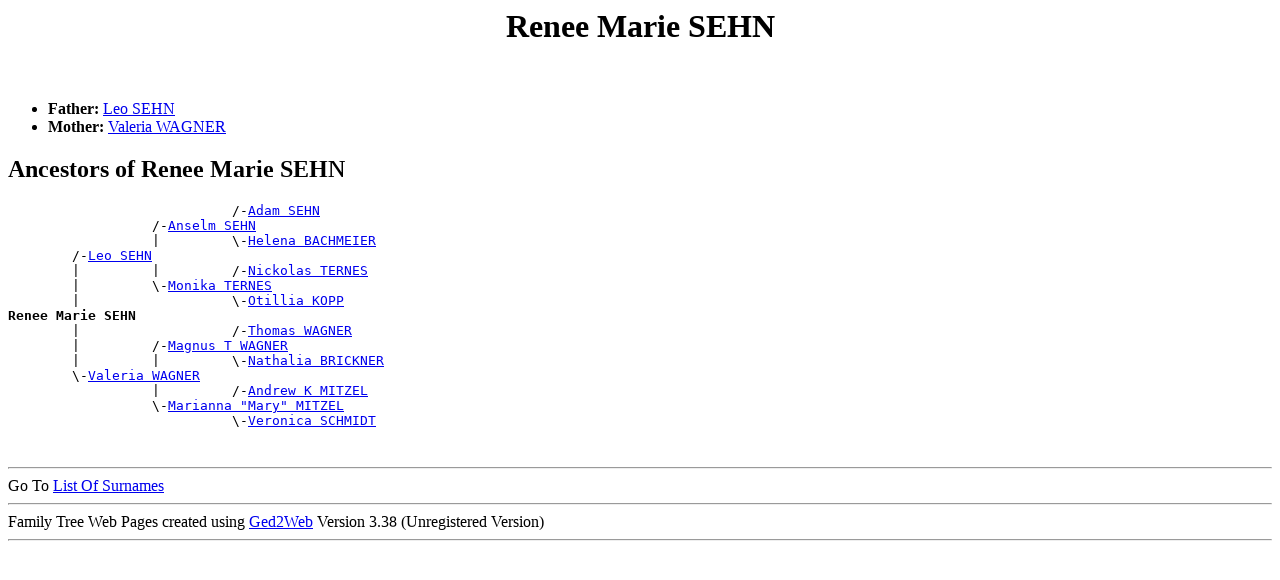

--- FILE ---
content_type: text/html
request_url: https://www.gigacorp.net/~gcmeyer/GRcousins/people/p00005t2.htm
body_size: 4289
content:
<!DOCTYPE html PUBLIC "-//W3C//DTD HTML 4.01 Transitional//EN">
<HTML>
<HEAD>
<meta http-equiv="Content-Type" content="text/html;charset=iso-8859-1">
<TITLE>Renee Marie SEHN - Ernest SEIBEL</TITLE>
</HEAD>
<BODY>
<H1 ALIGN=CENTER><A NAME="I80527">Renee Marie SEHN</A></H1><BR>
<UL>
<LI><B> Father:</B> <A HREF="../people/p00005t1.htm#I78445">Leo SEHN</A></LI>
<LI><B> Mother:</B> <A HREF="../people/p00006me.htm#I78439">Valeria WAGNER</A></LI>
</UL><H2>Ancestors of Renee Marie SEHN</H2>
<PRE>
                            /-<A HREF="../people/p00005sy.htm#I99378">Adam SEHN</A>
                  /-<A HREF="../people/p00005sy.htm#I86762">Anselm SEHN</A>
                  |         \-<A HREF="../people/p0000098.htm#I99379">Helena BACHMEIER</A>
        /-<A HREF="../people/p00005t1.htm#I78445">Leo SEHN</A>
        |         |         /-<A HREF="../people/p000066m.htm#I42823">Nickolas TERNES</A>
        |         \-<A HREF="../people/p000066l.htm#I86761">Monika TERNES</A>
        |                   \-<A HREF="../people/p00003g9.htm#I42844">Otillia KOPP</A>
<B>Renee Marie SEHN</B>
        |                   /-<A HREF="../people/p00006md.htm#I78429">Thomas WAGNER</A>
        |         /-<A HREF="../people/p00006m5.htm#I78428">Magnus T WAGNER</A>
        |         |         \-<A HREF="../people/p00000t8.htm#I78430">Nathalia BRICKNER</A>
        \-<A HREF="../people/p00006me.htm#I78439">Valeria WAGNER</A>
                  |         /-<A HREF="../people/p00004e1.htm#I20636">Andrew K MITZEL</A>
                  \-<A HREF="../people/p00004eo.htm#I78424">Marianna "Mary" MITZEL</A>
                            \-<A HREF="../people/p00005jr.htm#I51582">Veronica SCHMIDT</A>
</PRE><BR>
<DIV><HR>
Go To <A HREF="../surnames.htm">List Of Surnames</A><BR>
<HR>Family Tree Web Pages created using <A HREF="http://www.wtoram.co.uk">Ged2Web</A> Version 3.38 (Unregistered Version) 
<HR>
</DIV><PRE>










































</PRE><H1 ALIGN=CENTER><A NAME="I24124">Richard Adam SEHN</A></H1><BR>
<UL>
<LI><B> Father:</B> <A HREF="../people/p00005t0.htm#I24119">Joseph T SEHN</A></LI>
<LI><B> Mother:</B> <A HREF="../people/p00005ls.htm#I23534">Mary Ann SCHNEIDER</A></LI>
</UL><H2>Ancestors of Richard Adam SEHN</H2>
<PRE>
                  /-<A HREF="../people/p00005t2.htm#I155244">Timotheus SEHN</A>
        /-<A HREF="../people/p00005t0.htm#I24119">Joseph T SEHN</A>
        |         |         /-<A HREF="../people/p00004hy.htm#I139598">Martin MUELLER</A>
        |         \-<A HREF="../people/p00004hw.htm#I123318">Johanna MUELLER</A>
        |                   \-<A HREF="../people/p00006jj.htm#I135089">Marianna VOLK</A>
<B>Richard Adam SEHN</B>
        |                   /-<A HREF="../people/p00005kk.htm#I23270">Andreas SCHNEIDER</A>
        |         /-<A HREF="../people/p00005l4.htm#I23405">Franz SCHNEIDER</A>
        |         |         \-<A HREF="../people/p000051g.htm#I23403">Ursula RISSLING</A>
        \-<A HREF="../people/p00005ls.htm#I23534">Mary Ann SCHNEIDER</A>
                  |         /-<A HREF="../people/p0000457.htm#I23530">Phillip MATERI Jr</A>
                  \-<A HREF="../people/p0000456.htm#I23529">Ottilia MATERI</A>
                            \-<A HREF="../people/p00003f2.htm#I23531">Margaret (WOLBAUM) KOCH</A>
</PRE><BR>
<DIV><HR>
Go To <A HREF="../surnames.htm">List Of Surnames</A><BR>
<HR>Family Tree Web Pages created using <A HREF="http://www.wtoram.co.uk">Ged2Web</A> Version 3.38 (Unregistered Version) 
<HR>
</DIV><PRE>










































</PRE><H1 ALIGN=CENTER><A NAME="I93761">Rose SEHN</A></H1><BR>
<UL>
<LI><B> Father:</B> <A HREF="../people/p00005sy.htm#I86762">Anselm SEHN</A></LI>
<LI><B> Mother:</B> <A HREF="../people/p000066l.htm#I86761">Monika TERNES</A></LI>
<LI><B>Birth:</B> 5 Mar 1920</LI>
<LI><B>Death:</B> 3 May 2001</LI>
<LI><B>Burial:</B> Pine Lawn Memorial Park, Rapid City, SD</LI>
</UL><BR><UL>
<LI><B>Partnership with:</B> <A HREF="../people/p00000x4.htm#I93762">Joseph BURGAD</A><BR>
</UL>
<H2>Ancestors of Rose SEHN</H2>
<PRE>
                            /-<A HREF="../people/p00005zk.htm#I109059">Johannes SOEHN(SOHN)</A>
                  /-<A HREF="../people/p00005sy.htm#I99378">Adam SEHN</A>
                  |         \-<A HREF="../people/p00000oc.htm#I109060">Katharina BOHT</A>
        /-<A HREF="../people/p00005sy.htm#I86762">Anselm SEHN</A>
        |         \-<A HREF="../people/p0000098.htm#I99379">Helena BACHMEIER</A>
<B>Rose SEHN</B>
        |                   /-<A HREF="../people/p000066l.htm#I113665">Michael TERNES</A>
        |         /-<A HREF="../people/p000066m.htm#I42823">Nickolas TERNES</A>
        |         |         \-<A HREF="../people/p00005zk.htm#I113666">Rosina SOEHN</A>
        \-<A HREF="../people/p000066l.htm#I86761">Monika TERNES</A>
                  |         /-<A HREF="../people/p00003g2.htm#I54209">Anton KOPP</A>
                  \-<A HREF="../people/p00003g9.htm#I42844">Otillia KOPP</A>
                            \-<A HREF="../people/p000072c.htm#I113664">Margaret WUITSCHIK</A>
</PRE><BR>
<H2>Descendants of Rose SEHN</H2>
<PRE>
1 <B>Rose SEHN</B>
  =<A HREF="../people/p00000x4.htm#I93762">Joseph BURGAD</A>
</PRE><BR>
<DIV><HR>
Go To <A HREF="../surnames.htm">List Of Surnames</A><BR>
<HR>Family Tree Web Pages created using <A HREF="http://www.wtoram.co.uk">Ged2Web</A> Version 3.38 (Unregistered Version) 
<HR>
</DIV><PRE>










































</PRE><H1 ALIGN=CENTER><A NAME="I129901">Rosina P SEHN</A></H1><BR>
<UL>
<LI><B> Father:</B> <A HREF="../people/p00005sz.htm#I153375">Anton Maximiian SEHN</A></LI>
</UL><H2>Ancestors of Rosina P SEHN</H2>
<PRE>
                            /-<A HREF="../people/p00005zk.htm#I109059">Johannes SOEHN(SOHN)</A>
                  /-<A HREF="../people/p00005sy.htm#I99378">Adam SEHN</A>
                  |         \-<A HREF="../people/p00000oc.htm#I109060">Katharina BOHT</A>
        /-<A HREF="../people/p00005sz.htm#I153375">Anton Maximiian SEHN</A>
        |         \-<A HREF="../people/p0000098.htm#I99379">Helena BACHMEIER</A>
<B>Rosina P SEHN</B>
</PRE><BR>
<DIV><HR>
Go To <A HREF="../surnames.htm">List Of Surnames</A><BR>
<HR>Family Tree Web Pages created using <A HREF="http://www.wtoram.co.uk">Ged2Web</A> Version 3.38 (Unregistered Version) 
<HR>
</DIV><PRE>










































</PRE><H1 ALIGN=CENTER><A NAME="I172087">Rosina P SEHN</A></H1><BR>
<UL>
<LI><B> Father:</B> <A HREF="../people/p00005sy.htm#I99378">Adam SEHN</A></LI>
<LI><B> Mother:</B> <A HREF="../people/p0000098.htm#I99379">Helena BACHMEIER</A></LI>
<LI><B>Birth:</B> 30 Jun 1902, , , Ukraine</LI>
<LI><B>Death:</B> 14 Oct 1958, Linton, Emmons, ND</LI>
<LI><B>Burial:</B> St Anthonys Cem., LInton, ND</LI>
</UL><BR><UL>
<LI><B>Partnership with:</B> <A HREF="../people/p000039b.htm#I181064">Peter KELSCH</A><BR>
<UL><LI><B>Child:</B> <A HREF="../people/p000039b.htm#I166561">Otto KELSCH</A><B> Birth:</B> 23 May 1927, Linton, Emmons, ND</LI>
<LI><B>Child:</B> <A HREF="../people/p0000397.htm#I183907">Isidore KELSCH</A><B> Birth:</B> 9 Jun 1929, Linton, Emmons, ND</LI>
<LI><B>Child:</B> <A HREF="../people/p0000396.htm#I184336">Genevieve KELSCH</A></LI>
</UL>
</UL>
<H2>Ancestors of Rosina P SEHN</H2>
<PRE>
                  /-<A HREF="../people/p00005zk.htm#I109059">Johannes SOEHN(SOHN)</A>
        /-<A HREF="../people/p00005sy.htm#I99378">Adam SEHN</A>
        |         \-<A HREF="../people/p00000oc.htm#I109060">Katharina BOHT</A>
<B>Rosina P SEHN</B>
        \-<A HREF="../people/p0000098.htm#I99379">Helena BACHMEIER</A>
</PRE><BR>
<H2>Descendants of Rosina P SEHN</H2>
<PRE>
1 <B>Rosina P SEHN</B>
  =<A HREF="../people/p000039b.htm#I181064">Peter KELSCH</A>
      2 <A HREF="../people/p000039b.htm#I166561">Otto KELSCH</A>
        =<A HREF="../people/p000072j.htm#I133696">Ruth Carol YANDELL</A>
      2 <A HREF="../people/p0000397.htm#I183907">Isidore KELSCH</A>
        =<A HREF="../people/p00001mb.htm#I151524">Louise Deon FERRE</A>  <B>Marriage:</B> 1955
      2 <A HREF="../people/p0000396.htm#I184336">Genevieve KELSCH</A>
        =<A HREF="../people/p00005dn.htm#I27839">Frank SCHERR Jr</A>
            3 <A HREF="../people/p00005e2.htm#I127952">Shelly SCHERR</A>
              =<A HREF="../people/p00003ua.htm#I163812">Todd LEINGANG</A>
            3 <A HREF="../people/p00005dy.htm#I173955">Myron SCHERR</A>
              =<A HREF="../people/p00002pc.htm#I149266">Melinda HIMMELSPACH</A>
            3 <A HREF="../people/p00005dy.htm#I177047">Melvin SCHERR</A>
              =<A HREF="../people/p00002pt.htm#I141177">Marilyn HOCHHALTER</A>
            3 <A HREF="../people/p00005e1.htm#I183408">Rita SCHERR</A>
              =<A HREF="../people/p0000504.htm#I177282">Ron RIGHT</A>
            3 <A HREF="../people/p00005dl.htm#I184231">Darlene SCHERR</A>
              =<A HREF="../people/p00001tw.htm#I130548">Jerry FRIESZ</A>
</PRE><BR>
<DIV><HR>
Go To <A HREF="../surnames.htm">List Of Surnames</A><BR>
<HR>Family Tree Web Pages created using <A HREF="http://www.wtoram.co.uk">Ged2Web</A> Version 3.38 (Unregistered Version) 
<HR>
</DIV><PRE>










































</PRE><H1 ALIGN=CENTER><A NAME="I24111">Stanley Bernard SEHN</A></H1><BR>
<UL>
<LI><B> Father:</B> <A HREF="../people/p00005sz.htm#I24107">Eligor SEHN</A></LI>
<LI><B> Mother:</B> <A HREF="../people/p00005lo.htm#I23532">Magdalena SCHNEIDER</A></LI>
</UL><H2>Ancestors of Stanley Bernard SEHN</H2>
<PRE>
                            /-<A HREF="../people/p00005sy.htm#I109073">Anton SEHN</A>
                  /-<A HREF="../people/p00005t0.htm#I109071">Gabriel SEHN</A>
                  |         \-<A HREF="../people/p00006jj.htm#I109074">Marianna VOLK</A>
        /-<A HREF="../people/p00005sz.htm#I24107">Eligor SEHN</A>
        |         |         /-<A HREF="../people/p00002pj.htm#I101410">Peter HINTZ</A>
        |         \-<A HREF="../people/p00002pi.htm#I109072">Armelia HINTZ</A>
        |                   \-<A HREF="../people/p00000ou.htm#I101411">Susanna BONOGOFSKI</A>
<B>Stanley Bernard SEHN</B>
        |                   /-<A HREF="../people/p00005kk.htm#I23270">Andreas SCHNEIDER</A>
        |         /-<A HREF="../people/p00005l4.htm#I23405">Franz SCHNEIDER</A>
        |         |         \-<A HREF="../people/p000051g.htm#I23403">Ursula RISSLING</A>
        \-<A HREF="../people/p00005lo.htm#I23532">Magdalena SCHNEIDER</A>
                  |         /-<A HREF="../people/p0000457.htm#I23530">Phillip MATERI Jr</A>
                  \-<A HREF="../people/p0000456.htm#I23529">Ottilia MATERI</A>
                            \-<A HREF="../people/p00003f2.htm#I23531">Margaret (WOLBAUM) KOCH</A>
</PRE><BR>
<DIV><HR>
Go To <A HREF="../surnames.htm">List Of Surnames</A><BR>
<HR>Family Tree Web Pages created using <A HREF="http://www.wtoram.co.uk">Ged2Web</A> Version 3.38 (Unregistered Version) 
<HR>
</DIV><PRE>










































</PRE><H1 ALIGN=CENTER><A NAME="I103912">Tanner SEHN</A></H1><BR>
<UL>
<LI><B> Father:</B> <A HREF="../people/p00005sz.htm#I103909">Darrel SEHN</A></LI>
<LI><B> Mother:</B> <A HREF="../people/p00005dv.htm#I103905">Lillian SCHERR</A></LI>
</UL><H2>Ancestors of Tanner SEHN</H2>
<PRE>
        /-<A HREF="../people/p00005sz.htm#I103909">Darrel SEHN</A>
<B>Tanner SEHN</B>
        |                   /-<A HREF="../people/p00005di.htm#I102043">Carl SCHERR</A>
        |         /-<A HREF="../people/p00005dg.htm#I45096">Anton "Tony" SCHERR</A>
        |         |         \-<A HREF="../people/p000022e.htm#I102042">Margarethe "Margaret" GLASS</A>
        \-<A HREF="../people/p00005dv.htm#I103905">Lillian SCHERR</A>
                  |         /-<A HREF="../people/p00005ef.htm#I45087">John SCHIELE</A>
                  \-<A HREF="../people/p00005e9.htm#I45089">Bernadine SCHIELE</A>
                            \-<A HREF="../people/p00000x5.htm#I45086">Katherina BURGAD</A>
</PRE><BR>
<DIV><HR>
Go To <A HREF="../surnames.htm">List Of Surnames</A><BR>
<HR>Family Tree Web Pages created using <A HREF="http://www.wtoram.co.uk">Ged2Web</A> Version 3.38 (Unregistered Version) 
<HR>
</DIV><PRE>










































</PRE><H1 ALIGN=CENTER><A NAME="I24115">Thomas SEHN</A></H1><BR>
<UL>
<LI><B> Father:</B> <A HREF="../people/p00005sz.htm#I24107">Eligor SEHN</A></LI>
<LI><B> Mother:</B> <A HREF="../people/p00005lo.htm#I23532">Magdalena SCHNEIDER</A></LI>
<LI><B>Birth:</B> 26 Oct 1950</LI>
<LI><B>Death:</B> 31 Oct 1950, Leader, SK, Canada</LI>
<LI><B>Burial:</B> Rstadt, SK, Canada</LI>
</UL><H2>Ancestors of Thomas SEHN</H2>
<PRE>
                            /-<A HREF="../people/p00005sy.htm#I109073">Anton SEHN</A>
                  /-<A HREF="../people/p00005t0.htm#I109071">Gabriel SEHN</A>
                  |         \-<A HREF="../people/p00006jj.htm#I109074">Marianna VOLK</A>
        /-<A HREF="../people/p00005sz.htm#I24107">Eligor SEHN</A>
        |         |         /-<A HREF="../people/p00002pj.htm#I101410">Peter HINTZ</A>
        |         \-<A HREF="../people/p00002pi.htm#I109072">Armelia HINTZ</A>
        |                   \-<A HREF="../people/p00000ou.htm#I101411">Susanna BONOGOFSKI</A>
<B>Thomas SEHN</B>
        |                   /-<A HREF="../people/p00005kk.htm#I23270">Andreas SCHNEIDER</A>
        |         /-<A HREF="../people/p00005l4.htm#I23405">Franz SCHNEIDER</A>
        |         |         \-<A HREF="../people/p000051g.htm#I23403">Ursula RISSLING</A>
        \-<A HREF="../people/p00005lo.htm#I23532">Magdalena SCHNEIDER</A>
                  |         /-<A HREF="../people/p0000457.htm#I23530">Phillip MATERI Jr</A>
                  \-<A HREF="../people/p0000456.htm#I23529">Ottilia MATERI</A>
                            \-<A HREF="../people/p00003f2.htm#I23531">Margaret (WOLBAUM) KOCH</A>
</PRE><BR>
<DIV><HR>
Go To <A HREF="../surnames.htm">List Of Surnames</A><BR>
<HR>Family Tree Web Pages created using <A HREF="http://www.wtoram.co.uk">Ged2Web</A> Version 3.38 (Unregistered Version) 
<HR>
</DIV><PRE>










































</PRE><H1 ALIGN=CENTER><A NAME="I155244">Timotheus SEHN</A></H1><BR>
<UL>
<LI><B>Birth:</B> 1879, Krasna, Bessarabai, Ukraine</LI>
</UL><BR><UL>
<LI><B>Partnership with:</B> <A HREF="../people/p00004hw.htm#I123318">Johanna MUELLER</A><BR>
<UL><LI><B>Child:</B> <A HREF="../people/p00005t0.htm#I24119">Joseph T SEHN</A><B> Birth:</B> 9 Mar 1915, Fox Valley, SK, Canada</LI>
<LI><B>Child:</B> <A HREF="../people/p00005t1.htm#I24044">Lawrence SEHN</A><B> Birth:</B> 3 Jul 1922, Fox Valley, SK, Canada</LI>
</UL>
</UL>
<H2>Descendants of Timotheus SEHN</H2>
<PRE>
1 <B>Timotheus SEHN</B>
  =<A HREF="../people/p00004hw.htm#I123318">Johanna MUELLER</A>
      2 <A HREF="../people/p00005t0.htm#I24119">Joseph T SEHN</A>
        =<A HREF="../people/p00005ls.htm#I23534">Mary Ann SCHNEIDER</A>  <B>Marriage:</B> 29 Oct 1940
            3 <A HREF="../people/p00005sy.htm#I24120">Allalia Marie SEHN</A>
            3 <A HREF="../people/p00005t1.htm#I24121">Leonard Gabriel SEHN</A>
            3 <A HREF="../people/p00005t0.htm#I24122">Frank Richard SEHN</A>
              =<A HREF="../people/p00006cf.htm#I109095"> VEIT</A>
            3 <A HREF="../people/p00005t1.htm#I24123">Lawerence Timothy SEHN</A>
              =<A HREF="../people/p00005yp.htm#I24128">Patricia SLABADIA</A>
            3 <A HREF="../people/p00005t2.htm#I24124">Richard Adam SEHN</A>
            3 <A HREF="../people/p00005sy.htm#I24125">Anna Marie SEHN</A>
            3 <A HREF="../people/p00005sz.htm#I24126">Edward Michael SEHN</A>
            3 <A HREF="../people/p00005t1.htm#I24127">Ray Anthon SEHN</A>
      2 <A HREF="../people/p00005t1.htm#I24044">Lawrence SEHN</A>
        =<A HREF="../people/p00005lj.htm#I23411">Katherine"Katie" SCHNEIDER</A>  <B>Marriage:</B> 19 Jul 1943
            3 <A HREF="../people/p00005sz.htm#I24045">Eileen johanna SEHN</A>
            3 <A HREF="../people/p00005sz.htm#I24046">Bernice Margaret SEHN</A>
            3 <A HREF="../people/p00005t0.htm#I24047">Garry John SEHN</A>
            3 <A HREF="../people/p00005t0.htm#I24048">Glen Edward SEHN</A>
            3 <A HREF="../people/p00005t0.htm#I24049">Gerald Christopher SEHN</A>
            3 <A HREF="../people/p00005t2.htm#I24050">Yvonn SEHN</A>
</PRE><BR>
<DIV><HR>
Go To <A HREF="../surnames.htm">List Of Surnames</A><BR>
<HR>Family Tree Web Pages created using <A HREF="http://www.wtoram.co.uk">Ged2Web</A> Version 3.38 (Unregistered Version) 
<HR>
</DIV><PRE>










































</PRE><H1 ALIGN=CENTER><A NAME="I24118">Timothy Paul SEHN</A></H1><BR>
<UL>
<LI><B> Father:</B> <A HREF="../people/p00005sz.htm#I24107">Eligor SEHN</A></LI>
<LI><B> Mother:</B> <A HREF="../people/p00005lo.htm#I23532">Magdalena SCHNEIDER</A></LI>
</UL><H2>Ancestors of Timothy Paul SEHN</H2>
<PRE>
                            /-<A HREF="../people/p00005sy.htm#I109073">Anton SEHN</A>
                  /-<A HREF="../people/p00005t0.htm#I109071">Gabriel SEHN</A>
                  |         \-<A HREF="../people/p00006jj.htm#I109074">Marianna VOLK</A>
        /-<A HREF="../people/p00005sz.htm#I24107">Eligor SEHN</A>
        |         |         /-<A HREF="../people/p00002pj.htm#I101410">Peter HINTZ</A>
        |         \-<A HREF="../people/p00002pi.htm#I109072">Armelia HINTZ</A>
        |                   \-<A HREF="../people/p00000ou.htm#I101411">Susanna BONOGOFSKI</A>
<B>Timothy Paul SEHN</B>
        |                   /-<A HREF="../people/p00005kk.htm#I23270">Andreas SCHNEIDER</A>
        |         /-<A HREF="../people/p00005l4.htm#I23405">Franz SCHNEIDER</A>
        |         |         \-<A HREF="../people/p000051g.htm#I23403">Ursula RISSLING</A>
        \-<A HREF="../people/p00005lo.htm#I23532">Magdalena SCHNEIDER</A>
                  |         /-<A HREF="../people/p0000457.htm#I23530">Phillip MATERI Jr</A>
                  \-<A HREF="../people/p0000456.htm#I23529">Ottilia MATERI</A>
                            \-<A HREF="../people/p00003f2.htm#I23531">Margaret (WOLBAUM) KOCH</A>
</PRE><BR>
<DIV><HR>
Go To <A HREF="../surnames.htm">List Of Surnames</A><BR>
<HR>Family Tree Web Pages created using <A HREF="http://www.wtoram.co.uk">Ged2Web</A> Version 3.38 (Unregistered Version) 
<HR>
</DIV><PRE>










































</PRE><H1 ALIGN=CENTER><A NAME="I48016">Tony SEHN</A></H1><BR>
<BR><UL>
<LI><B>Partnership with:</B> <A HREF="../people/p000013e.htm#I48012">Marlene DECK</A><BR>
</UL>
<H2>Descendants of Tony SEHN</H2>
<PRE>
1 <B>Tony SEHN</B>
  =<A HREF="../people/p000013e.htm#I48012">Marlene DECK</A>
</PRE><BR>
<DIV><HR>
Go To <A HREF="../surnames.htm">List Of Surnames</A><BR>
<HR>Family Tree Web Pages created using <A HREF="http://www.wtoram.co.uk">Ged2Web</A> Version 3.38 (Unregistered Version) 
<HR>
</DIV><PRE>










































</PRE><H1 ALIGN=CENTER><A NAME="I80524">Vern Mavis SEHN</A></H1><BR>
<UL>
<LI><B> Father:</B> <A HREF="../people/p00005t1.htm#I78445">Leo SEHN</A></LI>
<LI><B> Mother:</B> <A HREF="../people/p00006me.htm#I78439">Valeria WAGNER</A></LI>
<LI><B>Birth:</B> 28 Mar 1949, Bismarck, Burleigh, ND</LI>
<LI><B>Death:</B> 12 May 1949, Fargo, Cass, ND</LI>
</UL><H2>Ancestors of Vern Mavis SEHN</H2>
<PRE>
                            /-<A HREF="../people/p00005sy.htm#I99378">Adam SEHN</A>
                  /-<A HREF="../people/p00005sy.htm#I86762">Anselm SEHN</A>
                  |         \-<A HREF="../people/p0000098.htm#I99379">Helena BACHMEIER</A>
        /-<A HREF="../people/p00005t1.htm#I78445">Leo SEHN</A>
        |         |         /-<A HREF="../people/p000066m.htm#I42823">Nickolas TERNES</A>
        |         \-<A HREF="../people/p000066l.htm#I86761">Monika TERNES</A>
        |                   \-<A HREF="../people/p00003g9.htm#I42844">Otillia KOPP</A>
<B>Vern Mavis SEHN</B>
        |                   /-<A HREF="../people/p00006md.htm#I78429">Thomas WAGNER</A>
        |         /-<A HREF="../people/p00006m5.htm#I78428">Magnus T WAGNER</A>
        |         |         \-<A HREF="../people/p00000t8.htm#I78430">Nathalia BRICKNER</A>
        \-<A HREF="../people/p00006me.htm#I78439">Valeria WAGNER</A>
                  |         /-<A HREF="../people/p00004e1.htm#I20636">Andrew K MITZEL</A>
                  \-<A HREF="../people/p00004eo.htm#I78424">Marianna "Mary" MITZEL</A>
                            \-<A HREF="../people/p00005jr.htm#I51582">Veronica SCHMIDT</A>
</PRE><BR>
<DIV><HR>
Go To <A HREF="../surnames.htm">List Of Surnames</A><BR>
<HR>Family Tree Web Pages created using <A HREF="http://www.wtoram.co.uk">Ged2Web</A> Version 3.38 (Unregistered Version) 
<HR>
</DIV><PRE>










































</PRE><H1 ALIGN=CENTER><A NAME="I24050">Yvonn SEHN</A></H1><BR>
<UL>
<LI><B> Father:</B> <A HREF="../people/p00005t1.htm#I24044">Lawrence SEHN</A></LI>
<LI><B> Mother:</B> <A HREF="../people/p00005lj.htm#I23411">Katherine"Katie" SCHNEIDER</A></LI>
</UL><H2>Ancestors of Yvonn SEHN</H2>
<PRE>
                  /-<A HREF="../people/p00005t2.htm#I155244">Timotheus SEHN</A>
        /-<A HREF="../people/p00005t1.htm#I24044">Lawrence SEHN</A>
        |         |         /-<A HREF="../people/p00004hy.htm#I139598">Martin MUELLER</A>
        |         \-<A HREF="../people/p00004hw.htm#I123318">Johanna MUELLER</A>
        |                   \-<A HREF="../people/p00006jj.htm#I135089">Marianna VOLK</A>
<B>Yvonn SEHN</B>
        |                   /-<A HREF="../people/p00005kk.htm#I23270">Andreas SCHNEIDER</A>
        |         /-<A HREF="../people/p00005kt.htm#I23404">Christian SCHNEIDER</A>
        |         |         \-<A HREF="../people/p000051g.htm#I23403">Ursula RISSLING</A>
        \-<A HREF="../people/p00005lj.htm#I23411">Katherine"Katie" SCHNEIDER</A>
                  |         /-<A HREF="../people/p00003il.htm#I153251">Paul KRAFT</A>
                  \-<A HREF="../people/p00003ib.htm#I23410">Margaret KRAFT</A>
                            \-<A HREF="../people/p00006rn.htm#I163467">Elisabeth WEIGEL</A>
</PRE><BR>
<DIV><HR>
Go To <A HREF="../surnames.htm">List Of Surnames</A><BR>
<HR>Family Tree Web Pages created using <A HREF="http://www.wtoram.co.uk">Ged2Web</A> Version 3.38 (Unregistered Version) 
<HR>
</DIV><PRE>










































</PRE><H1 ALIGN=CENTER><A NAME="I130952">Bill SEI</A></H1><BR>
<BR><UL>
<LI><B>Partnership with:</B> <A HREF="../people/p00005d9.htm#I163349">Rosie SCHENEWERK</A><BR>
</UL>
<H2>Descendants of Bill SEI</H2>
<PRE>
1 <B>Bill SEI</B>
  =<A HREF="../people/p00005d9.htm#I163349">Rosie SCHENEWERK</A>
</PRE><BR>
<DIV><HR>
Go To <A HREF="../surnames.htm">List Of Surnames</A><BR>
<HR>Family Tree Web Pages created using <A HREF="http://www.wtoram.co.uk">Ged2Web</A> Version 3.38 (Unregistered Version) 
<HR>
</DIV><PRE>










































</PRE><H1 ALIGN=CENTER><A NAME="I118770"> SEIBEL</A></H1><BR>
<BR><UL>
<LI><B>Partnership with:</B> <A HREF="../people/p00004jd.htm#I118767">MaryAnn NAGEL</A><BR>
</UL>
<H2>Descendants of  SEIBEL</H2>
<PRE>
1 <B> SEIBEL</B>
  =<A HREF="../people/p00004jd.htm#I118767">MaryAnn NAGEL</A>
</PRE><BR>
<DIV><HR>
Go To <A HREF="../surnames.htm">List Of Surnames</A><BR>
<HR>Family Tree Web Pages created using <A HREF="http://www.wtoram.co.uk">Ged2Web</A> Version 3.38 (Unregistered Version) 
<HR>
</DIV><PRE>










































</PRE><H1 ALIGN=CENTER><A NAME="I34990">Alexander A SEIBEL</A></H1><BR>
<UL>
<LI><B>Birth:</B> 1904, Portland, Multnomah, OR</LI>
<LI><B>Death:</B> 1 Jan 1955, Portland, Multnomah, OR</LI>
<LI><B>Burial:</B> Rose City Cem., Portland, OR</LI>
</UL><BR><UL>
<LI><B>Partnership with:</B> <A HREF="../people/p000042f.htm#I34984">Clara M MARQUART</A><BR>
  <B>Marriage:</B> 1929, Portland, Multnomah, OR<BR>
<UL><LI><B>Child:</B> <A HREF="../people/p00005t3.htm#I34991">Roy SEIBEL</A><B> Birth:</B> 26 Jul 1933, Wheatland, , WY</LI>
</UL>
</UL>
<H2>Descendants of Alexander A SEIBEL</H2>
<PRE>
1 <B>Alexander A SEIBEL</B>
  =<A HREF="../people/p000042f.htm#I34984">Clara M MARQUART</A>  <B>Marriage:</B> 1929, Portland, Multnomah, OR
      2 <A HREF="../people/p00005t3.htm#I34991">Roy SEIBEL</A>
</PRE><BR>
<DIV><HR>
Go To <A HREF="../surnames.htm">List Of Surnames</A><BR>
<HR>Family Tree Web Pages created using <A HREF="http://www.wtoram.co.uk">Ged2Web</A> Version 3.38 (Unregistered Version) 
<HR>
</DIV><PRE>










































</PRE><H1 ALIGN=CENTER><A NAME="I64893">Ben SEIBEL Jr</A></H1><BR>
<UL>
<LI><B>Birth:</B> 13 Jul 1930</LI>
<LI><B>Death:</B> 16 Jul 1995</LI>
<LI><B>Burial:</B> Sunnyside Cem., Harvey, ND</LI>
</UL><BR><UL>
<LI><B>Partnership with:</B> <A HREF="../people/p00006y0.htm#I64891">Lois Faye WIEDMEIER</A><BR>
  <B>Marriage:</B> 3 Feb 1955<BR>
</UL>
<H2>Descendants of Ben SEIBEL Jr</H2>
<PRE>
1 <B>Ben SEIBEL Jr</B>
  =<A HREF="../people/p00006y0.htm#I64891">Lois Faye WIEDMEIER</A>  <B>Marriage:</B> 3 Feb 1955
</PRE><BR>
<DIV><HR>
Go To <A HREF="../surnames.htm">List Of Surnames</A><BR>
<HR>Family Tree Web Pages created using <A HREF="http://www.wtoram.co.uk">Ged2Web</A> Version 3.38 (Unregistered Version) 
<HR>
</DIV><PRE>










































</PRE><H1 ALIGN=CENTER><A NAME="I59432">Carolina J D SEIBEL</A></H1><BR>
<UL>
<LI><B>Birth:</B> 19 Dec 1894, Parkston, , SD</LI>
<LI><B>Death:</B> 22 Jun 1961, Harvey, Wells, ND</LI>
<LI><B>Burial:</B> Harvey Mennonite Brethren Cem., Harvey ND</LI>
</UL><BR><UL>
<LI><B>Partnership with:</B> <A HREF="../people/p00001jc.htm#I59426">Charlie John B "Charlie" FAUL</A><BR>
  <B>Marriage:</B> 23 Mar 1913<BR>
<UL><LI><B>Child:</B> <A HREF="../people/p00001jb.htm#I59433">Artvin Charlie FAUL</A><B> Birth:</B> 21 Jan 1914, Harvey, Wells, ND</LI>
<LI><B>Child:</B> <A HREF="../people/p00001jf.htm#I59434">Tony FAUL</A></LI>
<LI><B>Child:</B> <A HREF="../people/p00001je.htm#I59435">Leander Paul FAUL</A><B> Birth:</B> 20 Sep 1916, Harvey, Wells, ND</LI>
<LI><B>Child:</B> <A HREF="../people/p00001je.htm#I152403">Loretta FAUL</A><B> Birth:</B> 9 Feb 1918, Harvey, Wells, ND</LI>
<LI><B>Child:</B> <A HREF="../people/p00001je.htm#I59437">Linda FAUL</A><B> Birth:</B> 26 May 1919, Rural Harvey, Wells, ND</LI>
<LI><B>Child:</B> <A HREF="../people/p00001jd.htm#I59438">Gideon FAUL</A><B> Birth:</B> 9 Sep 1920, Harvey, Wells, ND</LI>
<LI><B>Child:</B> <A HREF="../people/p00001jd.htm#I59439">Helen FAUL</A></LI>
<LI><B>Child:</B> <A HREF="../people/p00001jb.htm#I59440">Alyce FAUL</A></LI>
<LI><B>Child:</B> <A HREF="../people/p00001jd.htm#I66043">Hilda L FAUL</A><B> Birth:</B> 3 Nov 1923, Harvey, Wells, ND</LI>
<LI><B>Child:</B> <A HREF="../people/p00001jf.htm#I59441">Robert FAUL</A><B> Birth:</B> 22 Jun 1927, Harvey, Wells, ND</LI>
<LI><B>Child:</B> <A HREF="../people/p00001jc.htm#I59442">Carolyn FAUL</A></LI>
<LI><B>Child:</B> <A HREF="../people/p00001je.htm#I59443">John FAUL</A></LI>
<LI><B>Child:</B> <A HREF="../people/p00001jc.htm#I59444">Bennie FAUL</A></LI>
<LI><B>Child:</B> <A HREF="../people/p00001je.htm#I59445">LeRoy FAUL</A></LI>
<LI><B>Child:</B> <A HREF="../people/p00001jd.htm#I59446">JoAnn FAUL</A></LI>
</UL>
</UL>
<H2>Descendants of Carolina J D SEIBEL</H2>
<PRE>
1 <B>Carolina J D SEIBEL</B>
  =<A HREF="../people/p00001jc.htm#I59426">Charlie John B "Charlie" FAUL</A>  <B>Marriage:</B> 23 Mar 1913
      2 <A HREF="../people/p00001jb.htm#I59433">Artvin Charlie FAUL</A>
        =<A HREF="../people/p00000ej.htm#I101128">Viola E BECK</A>
      2 <A HREF="../people/p00001jf.htm#I59434">Tony FAUL</A>
      2 <A HREF="../people/p00001je.htm#I59435">Leander Paul FAUL</A>
      2 <A HREF="../people/p00001je.htm#I152403">Loretta FAUL</A>
        =<A HREF="../people/p00004wl.htm#I184681">Bert REISWIG</A>
      2 <A HREF="../people/p00001je.htm#I59437">Linda FAUL</A>
        =<A HREF="../people/p00003w3.htm#I128566">Arthur LIEBELT</A>
      2 <A HREF="../people/p00001jd.htm#I59438">Gideon FAUL</A>
        =<A HREF="../people/p00002ls.htm#I150617">Verla Betty HEIZELMAN</A>
      2 <A HREF="../people/p00001jd.htm#I59439">Helen FAUL</A>
      2 <A HREF="../people/p00001jb.htm#I59440">Alyce FAUL</A>
      2 <A HREF="../people/p00001jd.htm#I66043">Hilda L FAUL</A>
      2 <A HREF="../people/p00001jf.htm#I59441">Robert FAUL</A>
      2 <A HREF="../people/p00001jc.htm#I59442">Carolyn FAUL</A>
      2 <A HREF="../people/p00001je.htm#I59443">John FAUL</A>
      2 <A HREF="../people/p00001jc.htm#I59444">Bennie FAUL</A>
      2 <A HREF="../people/p00001je.htm#I59445">LeRoy FAUL</A>
      2 <A HREF="../people/p00001jd.htm#I59446">JoAnn FAUL</A>
</PRE><BR>
<DIV><HR>
Go To <A HREF="../surnames.htm">List Of Surnames</A><BR>
<HR>Family Tree Web Pages created using <A HREF="http://www.wtoram.co.uk">Ged2Web</A> Version 3.38 (Unregistered Version) 
<HR>
</DIV><PRE>










































</PRE><H1 ALIGN=CENTER><A NAME="I166568">Clyde James SEIBEL</A></H1><BR>
<UL>
<LI><B> Father:</B> <A HREF="../people/p00005t3.htm#I20647">Jospeh SEIBEL</A></LI>
<LI><B> Mother:</B> <A HREF="../people/p000021x.htm#I20645">Martha GISI</A></LI>
<LI><B>Birth:</B> 5 Dec 1954</LI>
<LI><B>Death:</B> 4 Jul 1971</LI>
<LI><B>Burial:</B> St Cecilia Cem., Harvey, ND</LI>
</UL><H2>Ancestors of Clyde James SEIBEL</H2>
<PRE>
        /-<A HREF="../people/p00005t3.htm#I20647">Jospeh SEIBEL</A>
<B>Clyde James SEIBEL</B>
        |                   /-<A HREF="../people/p000021t.htm#I30184">Jakob GISI</A>
        |         /-<A HREF="../people/p000021s.htm#I18555">Frank GISI Sr</A>
        |         |         \-<A HREF="../people/p000013c.htm#I30185">Elizabeth DECK</A>
        \-<A HREF="../people/p000021x.htm#I20645">Martha GISI</A>
                  |         /-<A HREF="../people/p00002bs.htm#I18490">Joseph HAGER</A>
                  \-<A HREF="../people/p00002bu.htm#I18547">Kathrine HAGER</A>
                            \-<A HREF="../people/p000007k.htm#I18508">Christine ASPERGER</A>
</PRE><BR>
<DIV><HR>
Go To <A HREF="../surnames.htm">List Of Surnames</A><BR>
<HR>Family Tree Web Pages created using <A HREF="http://www.wtoram.co.uk">Ged2Web</A> Version 3.38 (Unregistered Version) 
<HR>
</DIV><PRE>










































</PRE><H1 ALIGN=CENTER><A NAME="I123686">Ernest SEIBEL</A></H1><BR>
<UL>
<LI><B>Birth:</B> 21 Apr 1910, , Wells, ND</LI>
<LI><B>Death:</B> 9 Nov 1981, , Wells, ND</LI>
<LI><B>Burial:</B> Sunnyside Cem., Harvey, ND</LI>
</UL><BR><UL>
<LI><B>Partnership with:</B> <A HREF="../people/p00001e5.htm#I124676">Katherine "Katie" EHLI</A><BR>
</UL>
<H2>Descendants of Ernest SEIBEL</H2>
<PRE>
1 <B>Ernest SEIBEL</B>
  =<A HREF="../people/p00001e5.htm#I124676">Katherine "Katie" EHLI</A>
</PRE><BR>
<DIV><HR>
Go To <A HREF="../surnames.htm">List Of Surnames</A><BR>
<HR>Family Tree Web Pages created using <A HREF="http://www.wtoram.co.uk">Ged2Web</A> Version 3.38 (Unregistered Version) 
<HR>
</DIV></BODY>
</HTML>
